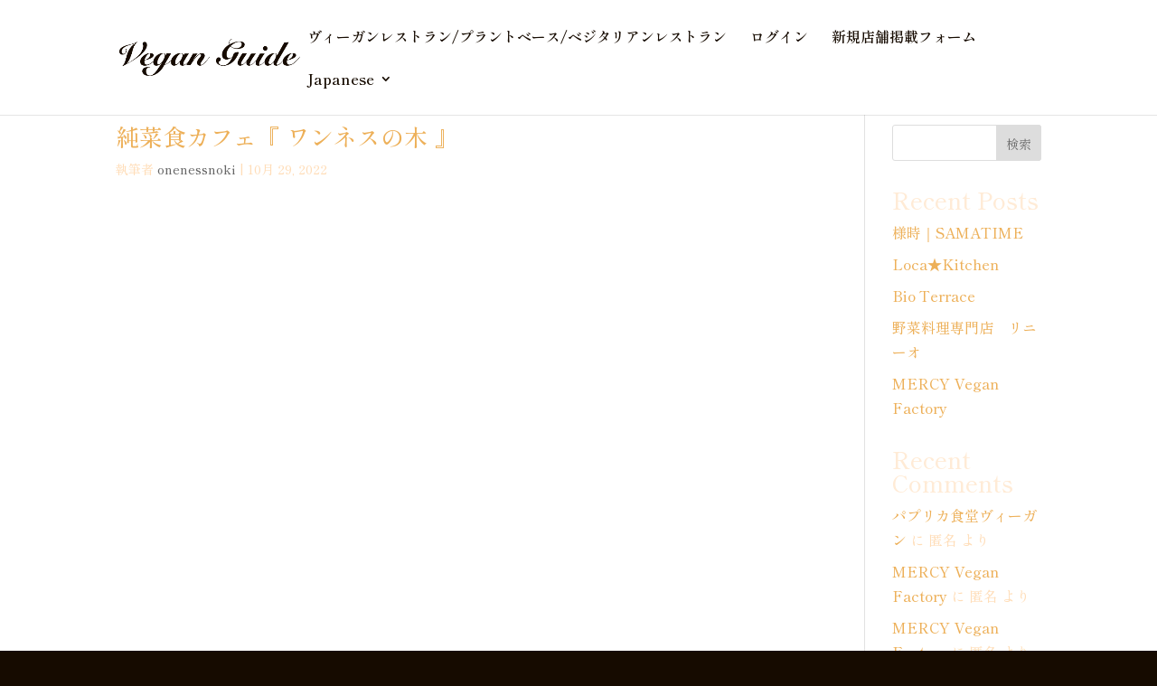

--- FILE ---
content_type: text/css
request_url: https://veganplant.org/wp-content/themes/Divi-Child/css/style.css?ver=1.0.0
body_size: 6346
content:
@charset "UTF-8";
.mx-auto {
  margin-left: auto !important;
  margin-right: auto !important;
}

@media (max-width: 980px) {
  .lg-mx-auto {
    margin-left: auto !important;
    margin-right: auto !important;
  }
}

.mr-auto {
  margin-right: auto !important;
}

.ml-auto {
  margin-left: auto !important;
}

.px-0 {
  padding-left: 0 !important;
  padding-right: 0 !important;
}

.pb-0 p {
  padding-bottom: 0 !important;
}

.h3-pb-1em h3 {
  padding-bottom: 1em !important;
}

.h-pb-0 h1,
.h-pb-0 h2,
.h-pb-0 h3,
.h-pb-0 h4,
.h-pb-0 h5,
.h-pb-0 h6 {
  padding-bottom: 0 !important;
}

.h2-pb-1em h2 {
  padding-bottom: 1em !important;
}

.indent p {
  padding-left: 1.5em !important;
}
@media (max-width: 479px) {
  .indent p {
    padding-left: 1em !important;
  }
}

.indent-1em p {
  padding-left: 1em !important;
}

.h3--indent-1em h3 {
  text-indent: -1em;
}

.block {
  display: block !important;
}

@media (max-width: 767px) {
  .md-hidden {
    display: none;
  }
}

@media (max-width: 767px) {
  .md-block {
    display: block;
  }
}

.flex {
  display: flex;
}

.items-center {
  align-items: center !important;
}

.items-top {
  align-items: flex-start !important;
}

@media (max-width: 980px) {
  .lg-flex-col-reverse {
    display: flex !important;
    flex-direction: column-reverse !important;
  }
}

.titleUnderBar::after {
  content: "";
  position: absolute;
  bottom: 0;
  left: 50%;
  transform: translateX(-50%);
  height: 4px;
  width: 10%;
  background-color: #ffebd6;
}
@media (max-width: 479px) {
  .titleUnderBar::after {
    width: 20%;
  }
}

.bogo-language-switcher {
  padding: 0 !important;
}
.bogo-language-switcher .current {
  display: none;
}
.bogo-language-switcher li {
  text-align: right;
}
.bogo-language-switcher a::before {
  content: "\e0e3";
  font-family: ETmodules;
  padding-right: 8px;
}

.btn {
  font-family: "Shippori Mincho", Georgia, "Times New Roman", serif;
  position: relative;
  margin: 0;
  padding: 0;
  border: 0;
  outline: 0;
  font-size: 100%;
  -ms-text-size-adjust: 100%;
  -webkit-text-size-adjust: 100%;
  vertical-align: baseline;
  -webkit-animation-duration: 0.2s;
          animation-duration: 0.2s;
  background: transparent;
  background-size: cover;
  background-position: 50%;
  background-repeat: no-repeat;
}
.btnInner {
  cursor: pointer;
  text-decoration: none;
  display: inline-block;
  color: #ffcf9a !important;
  border-color: #ffcf9a;
  border-radius: 0px;
  letter-spacing: 2px;
  font-family: "Shippori Mincho", Georgia, "Times New Roman", serif !important;
  font-weight: 700 !important;
  text-transform: uppercase !important;
  transition: all 300ms ease 0ms;
  line-height: 1.7em !important;
  background-color: transparent;
  background-size: cover;
  background-position: 50%;
  background-repeat: no-repeat;
  border: 2px solid;
}
.btnInner--main {
  font-size: 20px;
  padding: 15px 25px !important;
}
@media (max-width: 980px) {
  .btnInner--main {
    font-size: 18px;
  }
}
@media (max-width: 767px) {
  .btnInner--main {
    font-size: 16px;
  }
}
.btnInner--main::after {
  font-size: 32px;
}
@media (max-width: 980px) {
  .btnInner--main::after {
    font-size: 28px;
  }
}
@media (max-width: 767px) {
  .btnInner--main::after {
    font-size: 26px;
  }
}
.btnInner--small {
  font-size: 18px;
  padding: 6px 25px !important;
}
@media (max-width: 980px) {
  .btnInner--small {
    font-size: 16px;
  }
}
@media (max-width: 767px) {
  .btnInner--small {
    font-size: 16px;
  }
}
.btnInner--small::after {
  font-size: 28px;
}
@media (max-width: 980px) {
  .btnInner--small::after {
    font-size: 26px;
  }
}
@media (max-width: 767px) {
  .btnInner--small::after {
    font-size: 22px;
  }
}
.btnInner--tiny {
  font-size: 16px;
  padding: 3px 25px !important;
}
@media (max-width: 767px) {
  .btnInner--tiny {
    font-size: 16px;
  }
}
.btnInner--tiny::after {
  font-size: 22px;
}
@media (max-width: 767px) {
  .btnInner--tiny::after {
    font-size: 20px;
  }
}
.btnInner:hover, .btnInner:focus {
  color: #160b00 !important;
  border-color: #ffcf9a !important;
  background-image: initial;
  background-color: #ffcf9a;
}
.btnInner:hover::after, .btnInner:focus::after {
  opacity: 1;
  margin-left: 0;
}
.btnInner::after {
  font-family: ETmodules !important;
  line-height: 1em;
  content: "5";
  opacity: 0;
  position: absolute;
  margin-left: -1em;
  transition: all 300ms ease 0ms;
  text-transform: none;
  font-feature-settings: "kern" off;
  font-variant: none;
  font-style: normal;
  font-weight: 400;
  text-shadow: none;
}

.footerNav {
  padding-top: 20px !important;
}
.footerNav__list {
  display: flex;
  flex-wrap: wrap;
  gap: 0 20px;
  justify-content: center;
  padding: 0 !important;
  width: 92%;
  max-width: 1000px !important;
  margin: 0 auto;
}
@media (max-width: 479px) {
  .footerNav__list {
    gap: 10px;
    flex-direction: column;
  }
}
.footerNav__item {
  list-style-type: none !important;
  text-align: center !important;
}
.footerNav__link {
  color: white !important;
  transition: 0.3s !important;
  font-size: 16px !important;
}
@media (max-width: 479px) {
  .footerNav__link {
    font-size: 16px !important;
    line-height: 1;
  }
}
.footerNav__link:hover, .footerNav__link:focus {
  opacity: 0.6;
}

.menuAndPlan {
  display: flex;
  flex-direction: column;
  gap: 24px;
}
.menuAndPlan__item {
  border: 3px solid #ba946c !important;
  padding: 24px !important;
  display: flex;
  align-items: center;
  gap: 50px;
  width: 100%;
}
@media (max-width: 767px) {
  .menuAndPlan__item {
    flex-direction: column;
    gap: 24px;
  }
}
.menuAndPlan__imgBox {
  aspect-ratio: 4/3;
  overflow: hidden !important;
  width: 40%;
  max-width: 240px;
  min-width: 180px;
}
@media (max-width: 767px) {
  .menuAndPlan__imgBox {
    max-width: none;
    min-width: none;
    aspect-ratio: 16/9;
    width: 100%;
  }
}
.menuAndPlan__imgBox img {
  width: 100%;
  height: 100%;
  -o-object-fit: cover !important;
     object-fit: cover !important;
}
.menuAndPlan__txt {
  word-break: break-word;
  color: #160b00 !important;
  font-size: clamp(18px, 1.8vw, 18px) !important;
  font-weight: 700;
}
.menuAndPlan__txt--big {
  font-size: clamp(18px, 2.1vw, 20px) !important;
  text-align: right;
}

.ql-toolbar {
  border-top-left-radius: 5px !important;
  border-top-right-radius: 5px !important;
  border: 1px solid #ffebd6 !important;
}

.ql-container {
  border-bottom-left-radius: 5px !important;
  border-bottom-right-radius: 5px !important;
  border-right: 1px solid #ffebd6 !important;
  border-bottom: 1px solid #ffebd6 !important;
  border-left: 1px solid #ffebd6 !important;
}

.archive {
  font-family: "Shippori Mincho", Georgia, "Times New Roman", serif;
}
.archive__box {
  padding: 40px 0;
  border-bottom: solid 1px #ffebd6;
}
@media (max-width: 767px) {
  .archive__box {
    padding: 30px 0;
  }
}
.archive__box:last-child {
  border: none;
}
.archive__title {
  font-size: 24px;
  color: #ffebd6 !important;
  line-height: 1.2em;
}
@media (max-width: 767px) {
  .archive__title {
    font-size: 22px;
  }
}
@media (max-width: 767px) {
  .archive__title {
    font-size: 20px;
  }
}
.archive__description {
  color: #ba946c !important;
  line-height: 1.2em;
  font-size: 20px;
  line-height: 1.2em;
}
@media (max-width: 767px) {
  .archive__description {
    font-size: 18px;
  }
}
@media (max-width: 767px) {
  .archive__description {
    font-size: 16px;
  }
}
.archive__btn {
  margin-top: 12px !important;
  display: flex;
  flex-direction: column;
  align-items: end;
}

.reviewForm {
  display: flex;
  flex-direction: column;
  align-items: center;
  margin: 0 auto;
  width: 100%;
  padding: 40px;
  background: rgba(255, 255, 255, 0.1);
  -webkit-backdrop-filter: blur(4px);
          backdrop-filter: blur(4px);
  border-radius: 10px;
}
@media (max-width: 479px) {
  .reviewForm {
    padding: 20px;
  }
}
.reviewForm__select {
  gap: 20px;
  width: 100%;
  display: flex;
  justify-content: space-between !important;
  align-items: center;
}
@media (max-width: 767px) {
  .reviewForm__select {
    flex-direction: column;
  }
}
.reviewForm__select > div {
  width: 100%;
}
.reviewForm__selectBox {
  position: relative;
  border: 2px solid #ffcf9a;
  border-radius: 5px;
}
@media (max-width: 767px) {
  .reviewForm__selectBox {
    width: 100%;
  }
}
.reviewForm select {
  width: 100%;
  outline: none;
  text-align: center;
  background: none transparent;
  vertical-align: middle;
  font-size: 20px;
  color: inherit;
  -webkit-appearance: none;
     -moz-appearance: none;
          appearance: none;
  height: auto;
  padding: 8px 12px;
  color: #ba946c;
  font-weight: 700;
  border: none;
}
.reviewForm select option {
  background-color: #fff;
  color: #333;
}
.reviewForm select::-ms-expand {
  display: none;
}
.reviewForm select:-moz-focusring {
  color: transparent;
  text-shadow: 0 0 0 #828c9a;
}
.reviewForm__txtBox {
  width: 100% !important;
  margin: 40px 0 60px;
}
.reviewForm__label {
  display: block !important;
  font-weight: 700 !important;
  font-size: 16px !important;
  color: #ffebd6 !important;
  margin-bottom: 6px !important;
}
.reviewForm__btn {
  display: flex;
  flex-wrap: wrap;
  align-items: center;
  gap: 20px;
  justify-content: space-evenly;
  width: 100%;
}
.reviewForm textarea {
  resize: vertical;
  width: 100%;
  height: 120px;
  border-radius: 5px !important;
  border: 2px solid #ffcf9a !important;
  color: #ba946c !important;
  background-color: transparent !important;
  padding: 12px !important;
  font-size: 16px !important;
}
@media (max-width: 767px) {
  .reviewForm textarea {
    font-size: 16px !important;
  }
}
.reviewForm__confirm {
  gap: 20px;
  width: 100%;
  display: flex;
  justify-content: space-evenly !important;
  align-items: center;
}
@media (max-width: 767px) {
  .reviewForm__confirm {
    flex-direction: column;
  }
}
.reviewForm__confirmTxt {
  padding-bottom: 0 !important;
  font-size: 16px !important;
}
@media (max-width: 767px) {
  .reviewForm__confirmTxt {
    font-size: 16px !important;
  }
}
.reviewForm__confirmTxt--big {
  color: #ffebd6 !important;
  font-size: 32px !important;
  font-weight: 700 !important;
}
.reviewForm__confirmTxt--white {
  color: #ffebd6 !important;
}

.commets-list {
  list-style-type: none !important;
  padding: 0 !important;
}
.commets-list > li {
  margin-bottom: 24px !important;
}

.review {
  display: flex;
  flex-direction: column;
  gap: 24px;
}
.review__item {
  border: 3px solid #ba946c !important;
  padding: 24px !important;
}
.review__info {
  white-space: nowrap;
  display: flex;
  gap: 0 20px;
  flex-wrap: wrap;
  margin-bottom: 16px !important;
}
.review__txt {
  color: #160b00 !important;
  font-size: clamp(16px, 1.8vw, 16px) !important;
  font-weight: 700;
  padding: 0 !important;
}

.search {
  display: flex;
  flex-direction: column;
  align-items: center;
  margin: 0 auto;
  width: 90%;
  padding: 20px;
  background: rgba(255, 255, 255, 0.25);
  -webkit-backdrop-filter: blur(4px);
          backdrop-filter: blur(4px);
  border-radius: 10px;
}
@media (max-width: 479px) {
  .search {
    width: 97%;
    padding: 10px;
  }
}
.search .select {
  display: flex;
  justify-content: center;
  width: 100%;
}
.search .form-group {
  min-width: 0;
  width: 100%;
}
.search .form-group:nth-child(1) > div {
  border-top: 2px solid #ffcf9a;
  border-bottom: 2px solid #ffcf9a;
  border-left: 2px solid #ffcf9a;
  border-top-left-radius: 5px;
  border-bottom-left-radius: 5px;
}
.search .form-group:nth-child(2) > div {
  border-top: 2px solid #ffcf9a;
  border-right: 1px solid #ba946c;
  border-bottom: 2px solid #ffcf9a;
  border-left: 1px solid #ba946c;
  border-radius: 0px;
}
.search .form-group:nth-child(3) > div {
  border-top: 2px solid #ffcf9a;
  border-bottom: 2px solid #ffcf9a;
  border-right: 2px solid #ffcf9a;
  border-top-right-radius: 5px;
  border-bottom-right-radius: 5px;
}
.search .select-wrap {
  position: relative;
}
.search .select-wrap::before {
  z-index: 1;
  position: absolute;
  right: 8px;
  top: 50%;
  width: 12px;
  content: url(../images/chevron-down.svg);
  transform: translateY(-50%);
  pointer-events: none;
}
@media (max-width: 980px) {
  .search .select-wrap::before {
    right: 4px;
  }
}
@media (max-width: 479px) {
  .search .select-wrap::before {
    width: 10px;
  }
}
.search select {
  text-align: center;
  outline: none;
  text-overflow: "";
  background: none transparent;
  vertical-align: middle;
  font-size: 26px;
  color: inherit;
  -webkit-appearance: none;
     -moz-appearance: none;
          appearance: none;
  height: auto;
  padding: 8px 30px 8px 12px;
  color: #ba946c;
  font-weight: 700;
  border: none;
  line-height: 3;
  width: 100%;
}
@media (max-width: 980px) {
  .search select {
    font-size: 20px;
    padding: 4px 20px 4px 6px;
  }
}
@media (max-width: 767px) {
  .search select {
    font-size: 16px;
  }
}
@media (max-width: 479px) {
  .search select {
    font-size: 14px;
  }
}
.search select option {
  background-color: #fff;
  color: #333;
}
.search select::-ms-expand {
  display: none;
}
.search select:-moz-focusring {
  color: transparent;
  text-shadow: 0 0 0 #828c9a;
}
.search .select-wrap.select-inverse::before {
  color: #ffcf9a;
}
.search .select-wrap.select-inverse > select {
  color: #ffcf9a;
}
.search .select-wrap.select-inverse > select:-moz-focusring {
  color: #ffcf9a;
}
.search .buttonBox {
  display: flex;
  justify-content: center;
}
.search .buttonBox button {
  position: relative;
  cursor: pointer;
  border: solid 2px #ffcf9a;
  display: block;
  text-align: center;
  margin: 0 auto;
  background-color: rgba(255, 255, 255, 0);
  font-size: 20px;
  padding: 10px 40px 10px 20px;
  color: #ffcf9a;
  transition: all 0.3s;
  margin-top: 20px;
}
@media (max-width: 980px) {
  .search .buttonBox button {
    font-size: 16px;
  }
}
@media (max-width: 479px) {
  .search .buttonBox button {
    padding: 5px 30px 5px 10px;
  }
}
.search .buttonBox button::before {
  z-index: 1;
  position: absolute;
  right: 10px;
  top: 50%;
  font-family: ETmodules !important;
  content: "U";
  transform: translateY(-50%);
  width: 20px;
  pointer-events: none;
}
@media (max-width: 767px) {
  .search .buttonBox button::before {
    width: 16px;
  }
}
.search .buttonBox button:hover, .search .buttonBox button:focus {
  color: #160b00;
  background-color: #ffcf9a;
}

#demo-swiper {
  width: 100%;
  height: 24vw;
}
@media (max-width: 980px) {
  #demo-swiper {
    height: 30vw;
  }
}
@media (max-width: 767px) {
  #demo-swiper {
    height: 50vw;
  }
}
@media (max-width: 479px) {
  #demo-swiper {
    height: 60vw;
  }
}
#demo-swiper .swiper-pagination-bullet {
  background-color: #ffebd6;
}

.wpmem_msg {
  background-color: #160b00 !important;
  margin: 0 auto !important;
  margin-bottom: 30px !important;
}

.wpmem_profile ul {
  gap: 40px;
  display: flex !important;
  align-items: center !important;
  justify-content: center !important;
  padding: 0 !important;
  width: 96%;
  max-width: 600px !important;
  margin: 40px auto !important;
}
@media (max-width: 479px) {
  .wpmem_profile ul {
    flex-direction: column;
  }
}
.wpmem_profile li {
  list-style-type: none !important;
  width: 45% !important;
}
@media (max-width: 479px) {
  .wpmem_profile li {
    width: 100% !important;
    max-width: 320px !important;
  }
}
.wpmem_profile li a {
  width: 100% !important;
  text-align: center;
  cursor: pointer;
  text-decoration: none;
  display: inline-block;
  color: #ffcf9a !important;
  border-color: #ffcf9a;
  border-radius: 0px;
  letter-spacing: 2px;
  font-family: "Shippori Mincho", Georgia, "Times New Roman", serif !important;
  font-weight: 700 !important;
  text-transform: uppercase !important;
  transition: all 300ms ease 0ms;
  line-height: 1.7em !important;
  background-color: transparent;
  background-size: cover;
  background-position: 50%;
  background-repeat: no-repeat;
  border: 2px solid;
  font-size: 18px;
  padding: 6px 25px !important;
}
@media (max-width: 980px) {
  .wpmem_profile li a {
    font-size: 16px;
  }
}
@media (max-width: 767px) {
  .wpmem_profile li a {
    font-size: 16px;
  }
}
.wpmem_profile li a:hover, .wpmem_profile li a:focus {
  color: #160b00 !important;
  border-color: #ffcf9a !important;
  background-image: initial;
  background-color: #ffcf9a;
}
.wpmem_profile li a:hover::after, .wpmem_profile li a:focus::after {
  opacity: 1;
  margin-left: 0;
}
.wpmem_profile li a::after {
  font-family: ETmodules !important;
  line-height: 1em;
  content: "5";
  opacity: 0;
  position: absolute;
  margin-left: -1em;
  transition: all 300ms ease 0ms;
  text-transform: none;
  font-feature-settings: "kern" off;
  font-variant: none;
  font-style: normal;
  font-weight: 400;
  text-shadow: none;
  font-size: 28px;
}
@media (max-width: 980px) {
  .wpmem_profile li a::after {
    font-size: 26px;
  }
}
@media (max-width: 767px) {
  .wpmem_profile li a::after {
    font-size: 22px;
  }
}

#wpmem_register_form .req-text {
  display: none !important;
}
#wpmem_register_form .req {
  font-size: 0;
}
#wpmem_register_form .req::before {
  font-size: 16px;
  font-style: italic;
  content: "（必須）";
}
#wpmem_register_form label[for=is_specialty]::after {
  font-size: 16px;
  content: " ※専門店か対応店にチェックをつけてください";
}
#wpmem_register_form label[for=username]::after {
  font-size: 16px;
  content: " ※半角英数字で入力してください";
}
#wpmem_register_form label[for=user_email]::after {
  font-size: 16px;
  content: " ※半角英数字で入力してください　例) abc@abc.com";
}
#wpmem_register_form label[for=tel_no]::after {
  font-size: 16px;
  content: " ※半角ハイフンを付けて入力してください 　例) 03-1234-5678";
}
#wpmem_register_form label[for=password]::after {
  font-size: 16px;
  content: " ※半角英数字で入力してください（8~24文字で、大文字アルファベット・数字を少なくとも一つ含む）";
}
#wpmem_register_form label[for=restaurant_name]::after {
  font-size: 16px;
  content: " ※店名をご入力ください";
}
#wpmem_register_form label[for=genre]::after {
  font-size: 16px;
  content: " ※料理のジャンルをご入力ください";
}
#wpmem_register_form label[for=zip2]::after {
  font-size: 16px;
  content: " ※郵便番号を半角ハイフンを付けて入力してください　例) 100-0001";
}
#wpmem_register_form label[for=pref2]::after {
  font-size: 16px;
  content: " ※郵便番号から自動入力されます";
}
#wpmem_register_form label[for=city2]::after {
  font-size: 16px;
  content: " ※郵便番号から自動入力されます";
}
#wpmem_register_form label[for=area2]::after {
  font-size: 16px;
  content: " ※番地などを入力してください";
}
#wpmem_register_form label[for=addr2]::after {
  font-size: 16px;
  content: " ※建物名などを入力してください";
}
#wpmem_register_form label[for=user_url]::after {
  font-size: 16px;
  content: " ※ 例) https://www.abcd.com";
}
#wpmem_register_form label[for=facebook_url]::after {
  font-size: 16px;
  content: " ※ 例) https://www.facebook.com/username";
}
#wpmem_register_form label[for=twitter_url]::after {
  font-size: 16px;
  content: " ※ 例) https://twitter.com/username";
}
#wpmem_register_form label[for=instagram_url]::after {
  font-size: 16px;
  content: " ※ 例) https://www.instagram.com/username";
}
#wpmem_register_form label[for=youtube_url]::after {
  font-size: 16px;
  content: " ※ 例) https://www.youtube.com/channel/channelid";
}
#wpmem_register_form label[for=weekday_opening_hours]::after {
  font-size: 16px;
  content: " ※ 例) 11:00〜22:00";
}
#wpmem_register_form label[for=weekend_opening_hours]::after {
  font-size: 16px;
  content: " ※ 例) 10:00〜23:00";
}
#wpmem_register_form label[for=off_day]::after {
  font-size: 16px;
  content: " ※ 例) 月曜定休";
}
#wpmem_register_form label[for=budget_lunch_min]::after {
  font-size: 16px;
  content: " ※ 半角数字で入力し、「円」などは付けないでください　例) 2000";
}
#wpmem_register_form label[for=budget_lunch_max]::after {
  font-size: 16px;
  content: " ※ 半角数字で入力し、「円」などは付けないでください　例) 5000";
}
#wpmem_register_form label[for=budget_dinner_min]::after {
  font-size: 16px;
  content: " ※ 半角数字で入力し、「円」などは付けないでください　例) 5000";
}
#wpmem_register_form label[for=budget_dinner_max]::after {
  font-size: 16px;
  content: " ※ 半角数字で入力し、「円」などは付けないでください　例) 8000";
}
#wpmem_register_form label[for=n_seats]::after {
  font-size: 16px;
  content: " ※ 例) テーブル5卓／席20席／カウンター5席";
}
#wpmem_register_form label[for=private_room]::after {
  font-size: 16px;
  content: " ※ 例) 有（2人可、5人可、10人可、10〜20人可）";
}
#wpmem_register_form label[for=party_room]::after {
  font-size: 16px;
  content: " ※ 例) 有（30人まで）";
}
#wpmem_register_form label[for=charter]::after {
  font-size: 16px;
  content: " ※ 例) 可（20〜30人）";
}
#wpmem_register_form label[for=smoking]::after {
  font-size: 16px;
  content: " ※ 例) 全席禁煙";
}
#wpmem_register_form label[for=transportation]::after {
  font-size: 16px;
  content: " ※ 例) 〇〇線□□駅より徒歩10分";
}
#wpmem_register_form label[for=parking]::after {
  font-size: 16px;
  content: " ※ 例) 有（10台）";
}
#wpmem_register_form label[for=wheelchair]::after {
  font-size: 16px;
  content: " ※ 例) 可";
}

.pagination {
  margin: 43px auto 50px !important;
}

.nav-links {
  display: flex !important;
  justify-content: center !important;
  position: relative !important;
}
.nav-links--single {
  margin-bottom: 85px !important;
}
.nav-links--single a {
  position: absolute !important;
}
.nav-links--single a.prev-link {
  top: 0 !important;
  left: 0 !important;
}
.nav-links--single a.next-link {
  top: 0 !important;
  right: 0 !important;
}

.pagination .page-numbers {
  display: inline-block !important;
  margin: 0 9px 0 9px !important;
  width: 35px !important;
  height: 35px !important;
  color: black !important;
  background: white !important;
  border: 1px solid #e5e5e5 !important;
  border-radius: 5px !important;
  line-height: 35px !important;
  font-size: 13px !important;
  font-weight: 500 !important;
}

.pagination > div > a {
  text-align: center !important;
  display: inline-block !important;
  margin: 0 9px 0 9px !important;
  width: 35px !important;
  height: 35px !important;
  color: #333 !important;
  background: white !important;
  border: 1px solid #e5e5e5 !important;
  border-radius: 5px !important;
  line-height: 35px !important;
  font-size: 13px !important;
  font-weight: 500 !important;
}
.pagination > div > a:hover, .pagination > div > a:focus {
  opacity: 0.5 !important;
}

.pagination .current {
  display: block !important;
  text-align: center !important;
  background: #ffcf9a !important;
  color: black !important;
}

.pagination .dots {
  background: transparent !important;
  border: none !important;
  text-align: center !important;
  color: white !important;
}

.pagination.review .dots {
  color: black !important;
}

.prev.pagination,
.next.pagination {
  display: flex !important;
  align-items: center !important;
}
.prev.pagination img,
.next.pagination img {
  display: block !important;
  margin: auto !important;
}

.wpcf7 .wpcf7-submit:disabled {
  cursor: not-allowed !important;
  opacity: 0.5 !important;
}

.editor {
  margin: 0 auto !important;
  display: flex !important;
}
.editor--1 {
  gap: 50px !important;
  width: 80% !important;
  justify-content: space-between !important;
}
@media (max-width: 980px) {
  .editor--1 {
    flex-direction: column !important;
    align-items: center !important;
  }
}
@media (max-width: 767px) {
  .editor--1 {
    width: 90% !important;
  }
}
@media (max-width: 479px) {
  .editor--1 {
    width: 100% !important;
  }
}
.editor--2 {
  gap: 50px !important;
  width: 100% !important;
  justify-content: space-between !important;
  flex-direction: column !important;
}
@media (max-width: 767px) {
  .editor--2 {
    width: 90% !important;
  }
}
@media (max-width: 479px) {
  .editor--2 {
    width: 100% !important;
  }
}
.editor--3 {
  gap: 14px !important;
  width: 100% !important;
  padding: 24px 0 !important;
  justify-content: space-between !important;
  flex-direction: column !important;
}
.editor__box {
  width: 45% !important;
  display: flex !important;
  flex-direction: column !important;
  gap: 30px 0 !important;
}
@media (max-width: 980px) {
  .editor__box {
    width: 70% !important;
  }
}
@media (max-width: 767px) {
  .editor__box {
    width: 85% !important;
  }
}
@media (max-width: 479px) {
  .editor__box {
    width: 94% !important;
  }
}
.editor__innerBox {
  width: 100% !important;
}
.editor__innerBox--tos {
  display: flex !important;
  align-items: center !important;
  flex-direction: column !important;
  margin-top: 50px !important;
}
.editor__innerBox--topImg {
  display: flex !important;
  align-items: center !important;
  margin: 14px 0 !important;
  gap: 20px;
}
.editor.req-text,
.editor label {
  display: block !important;
  font-weight: 700 !important;
  font-size: 16px !important;
  color: #ffebd6 !important;
  margin-bottom: 6px !important;
}
@media (max-width: 767px) {
  .editor.req-text,
.editor label {
    font-size: 16px !important;
  }
}
.editor.req-text {
  text-align: center;
}
.editor label[id^=label_is_specialty_] {
  display: inline !important;
  line-height: 2.2;
}
.editor input,
.editor textarea {
  border-radius: 5px !important;
  border: 1px solid #ffebd6 !important;
  color: #ba946c !important;
  background-color: #160b00 !important;
  padding: 12px !important;
  font-size: 16px !important;
}
@media (max-width: 767px) {
  .editor input,
.editor textarea {
    font-size: 16px !important;
  }
}
.editor input[type=text],
.editor input[type=password],
.editor input[type=tel],
.editor input[type=email],
.editor input[type=url],
.editor input[type=file],
.editor input[type=number],
.editor textarea {
  width: 100% !important;
}
.editor__btn {
  display: flex !important;
  gap: 30px !important;
  align-items: center;
}
.editor__btn--center {
  margin-top: 60px !important;
  justify-content: center !important;
}
.editor__btn--left {
  margin-top: 20px !important;
  justify-content: start !important;
}
.editor__btn--right {
  justify-content: end !important;
}
.editor__btn.update-detail {
  margin-top: 30px !important;
}

.req-text {
  display: block !important;
  font-weight: 700 !important;
  font-size: 16px !important;
  color: #ffebd6 !important;
  margin-bottom: 18px !important;
  text-align: center;
}
@media (max-width: 767px) {
  .req-text {
    font-size: 16px !important;
  }
}

.loginForm {
  width: 60% !important;
  margin: 0 auto !important;
}
@media (max-width: 767px) {
  .loginForm {
    width: 90% !important;
  }
}
@media (max-width: 479px) {
  .loginForm {
    width: 100% !important;
  }
}
.loginForm__box {
  margin: 0 auto !important;
  display: flex !important;
  gap: 20px !important;
  width: 100% !important;
  justify-content: space-between !important;
  flex-direction: column !important;
}
@media (max-width: 767px) {
  .loginForm__box {
    width: 90% !important;
  }
}
@media (max-width: 479px) {
  .loginForm__box {
    width: 100% !important;
  }
}
.loginForm__innerBox {
  width: 100% !important;
}
.loginForm__innerBox--tos {
  display: flex !important;
  align-items: center !important;
  flex-direction: column !important;
  margin-top: 50px !important;
}
.loginForm__innerBox--topImg {
  display: flex !important;
  align-items: center !important;
  margin: 14px 0 !important;
  gap: 20px !important;
}
.loginForm label {
  display: block !important;
  font-weight: 700 !important;
  font-size: 16px !important;
  color: #ffebd6 !important;
  margin-bottom: 6px !important;
}
@media (max-width: 767px) {
  .loginForm label {
    font-size: 16px !important;
  }
}
.loginForm input[type=text],
.loginForm input[type=email],
.loginForm input[type=password] {
  width: 100% !important;
  border-radius: 5px !important;
  border: 1px solid #ffebd6 !important;
  color: #ba946c !important;
  background-color: #160b00 !important;
  padding: 12px !important;
  font-size: 16px !important;
}
@media (max-width: 767px) {
  .loginForm input[type=text],
.loginForm input[type=email],
.loginForm input[type=password] {
    font-size: 16px !important;
  }
}
.loginForm__btn {
  display: flex !important;
  flex-wrap: wrap !important;
  align-items: center !important;
  justify-content: end !important;
  margin-top: 50px !important;
}
@media (max-width: 767px) {
  .loginForm__btn {
    margin-top: 40px !important;
  }
}
@media (max-width: 479px) {
  .loginForm__btn {
    margin-top: 30px !important;
  }
}
.loginForm__link {
  margin-top: 10px;
  text-align: right !important;
}

.restaurantTopInfo {
  display: flex;
  flex-wrap: wrap;
  gap: 12px 24px;
}
.restaurantTopInfo ul {
  list-style: none !important;
  padding: 0 !important;
}
.restaurantTopInfo__box, .restaurantTopInfo__innerBox {
  display: flex;
  align-items: center;
}
.restaurantTopInfo__box {
  flex-wrap: wrap;
  gap: 0 18px;
}
@media (max-width: 767px) {
  .restaurantTopInfo__box {
    gap: 0 14px;
  }
}
.restaurantTopInfo__box:first-child {
  gap: 8px;
}
.restaurantTopInfo__star {
  height: 25px;
}
@media (max-width: 767px) {
  .restaurantTopInfo__star {
    height: 18px;
  }
}
.restaurantTopInfo__star--small {
  height: 18px;
  margin: 0 10px;
}
@media (max-width: 767px) {
  .restaurantTopInfo__star--small {
    height: 12px;
  }
}
.restaurantTopInfo__starInner {
  display: block;
  height: 100%;
  max-height: 100%;
}
.restaurantTopInfo__time {
  height: 25px;
}
@media (max-width: 767px) {
  .restaurantTopInfo__time {
    height: 18px;
  }
}
.restaurantTopInfo__timeInner {
  display: block;
  height: 100%;
  max-height: 100%;
}
.restaurantTopInfo__totalScore, .restaurantTopInfo__number, .restaurantTopInfo__price, .restaurantTopInfo__item {
  padding: 0 !important;
}
.restaurantTopInfo__totalScore, .restaurantTopInfo__price {
  padding: 0 !important;
  margin-left: 12px !important;
}
.restaurantTopInfo__totalScore {
  font-size: 24px !important;
}
@media (max-width: 767px) {
  .restaurantTopInfo__totalScore {
    font-size: 20px !important;
  }
}
.restaurantTopInfo__number, .restaurantTopInfo__item {
  font-size: 16px !important;
}
@media (max-width: 767px) {
  .restaurantTopInfo__number, .restaurantTopInfo__item {
    font-size: 16px !important;
  }
}
.restaurantTopInfo__price {
  font-size: 20px !important;
}
@media (max-width: 767px) {
  .restaurantTopInfo__price {
    font-size: 16px !important;
  }
}
.restaurantTopInfo__item:first-child {
  margin-right: 12px !important;
}
.restaurantTopInfo__item span {
  display: inline-block;
}

.restaurantLogo {
  margin: 0 auto;
  width: 100%;
}
.restaurantLogoInner {
  max-width: 180px;
  margin: 0 auto;
  display: block;
}

.restaurantDish {
  margin: 0 auto;
  width: 100%;
}
.restaurantDishInner {
  margin: 0 auto;
  display: block;
}

.searchResults__item {
  border-bottom: 1px solid #ffebd6;
}
.searchResults__item:first-child {
  border-top: 1px solid #ffebd6;
}
.searchResults__item > .rank {
  font-size: 60px;
  font-style: italic;
  color: #ffebd6;
  letter-spacing: 12px;
  margin: 30px 0px 0px 100px;
}
.searchResults__item > .rank.rank1,
.searchResults__item > .rank.rank2,
.searchResults__item > .rank.rank3 {
  position: relative;
}
.searchResults__item > .rank.rank1::before,
.searchResults__item > .rank.rank2::before,
.searchResults__item > .rank.rank3::before {
  content: "";
  display: inline-block;
  width: 100px;
  height: 100px;
  background-size: contain;
  vertical-align: middle;
  position: absolute;
  top: -15px;
  left: -15px;
  transform: translate(-100%, -30%);
}
.searchResults__item > .rank.rank1::before {
  background-image: url(../images/rank1.png);
}
.searchResults__item > .rank.rank2::before {
  background-image: url(../images/rank2.png);
}
.searchResults__item > .rank.rank3::before {
  background-image: url(../images/rank3.png);
}
.searchResults__link {
  padding: clamp(40px, 3.3vw, 60px) 0 !important;
  transition: 0.3s;
  display: flex;
  align-items: center;
  gap: 30px;
  width: 100%;
}
@media (max-width: 767px) {
  .searchResults__link {
    flex-direction: column;
    gap: 20px;
  }
}
.searchResults__link:hover, .searchResults__link:focus {
  opacity: 0.5;
}
.searchResults__imgBox {
  aspect-ratio: 1/1;
  overflow: hidden !important;
  max-width: 200px;
  width: 30%;
}
@media (max-width: 980px) {
  .searchResults__imgBox {
    width: 50%;
  }
}
@media (max-width: 767px) {
  .searchResults__imgBox {
    max-width: none;
    aspect-ratio: 16/9;
    width: 100%;
  }
}
.searchResults__imgBox img {
  width: 100%;
  height: 100%;
  -o-object-fit: cover !important;
     object-fit: cover !important;
}
.searchResults__title {
  padding: 0 0 16px !important;
  font-size: clamp(22px, 2vw, 28px) !important;
}
.searchResults__infoBox {
  padding: 0 0 10px !important;
  display: flex;
  flex-wrap: wrap;
  align-items: center;
  gap: 10px;
}
.searchResults__info {
  font-size: clamp(16px, 1.8vw, 20px) !important;
  padding: 0 !important;
  color: #ffebd6;
}
@media (max-width: 767px) {
  .searchResults__info {
    line-height: 1.7 !important;
  }
}
.searchResults__starBox {
  padding: 0 0 10px !important;
  width: 80px;
}
.searchResults__description {
  font-size: clamp(16px, 1.4vw, 14px) !important;
  max-height: 300px;
  overflow-y: scroll;
}

p.top_menu_text,
p.top_menu_text ~ p {
  font-family: "Shippori Mincho";
  font-size: 18px;
  word-break: break-word;
  color: #ffebd6;
}

.relatedLogo {
  margin: 0 auto;
  width: 100%;
}
.relatedLogoInner {
  max-width: 180px;
  margin: 10px;
  display: block;
}

#mobile_menu1 {
  width: -webkit-fit-content;
  width: -moz-fit-content;
  width: fit-content;
}
#mobile_menu1.et_mobile_menu {
  right: 0;
  left: auto;
}
#mobile_menu1 li a {
  width: 150px;
}/*# sourceMappingURL=style.css.map */


.searchResults__description p {
  color: #ffebd6;
}

.area_genre_specialty p,
.restaurantTopInfo__totalScore,
.restaurantTopInfo__number,
.restaurantTopInfo__item,
.restaurantTopInfo__price,
.restaurantTopInfo__price {
  color: #ffebd6;
}

.broken_link, a.broken_link {
    text-decoration: none !important;
}

--- FILE ---
content_type: text/css
request_url: https://veganplant.org/wp-content/themes/Divi-Child/style.css?ver=4.20.2
body_size: 1482
content:
/*
  Theme Name:     Divi Child
  Theme URI:      https://www.elegantthemes.com/gallery/divi/
  Description:    Divi Child Theme
  Author:         Elegant Themes
  Author URI:     https://www.elegantthemes.com
  Template:       Divi
  Version:        1.0.0
*/

/* =Theme customization starts here
------------------------------------------------------- */

/* 2023/9/1 Miki　追加 */
.page-id-1480 .searchResults__title,
.page-id-1480 .searchResults__info,
.page-id-1480 .searchResults__description p{color:#FFF!important}
.page-id-3673 .searchResults__item > .rank,
.page-id-3673 .searchResults__title,
.page-id-3673 .searchResults__info,
.page-id-3673 .searchResults__description p,
.page-id-3673 .searchResults__item p{color:#FFF!important}
.et_pb_column_1 .search .form-group:nth-child(3) .select-wrap::before{ display:none}
label[for="is_specialty"]::after {
    font-size: 16px;
    content: "\02002※専門店にチェックをつけてください"!important;
 }
/* 2023/9/1 Miki　ここまで */
/* 2023/9/15 Miki　追加 */
.postid-7296 .et_pb_row_16_tb_body > a:first-child{ width: 20.875%;  margin-right: 5.5%;}
.postid-7296 .et_pb_row_16_tb_body > a:first-child > div{ width:100%;}
@media (max-width: 980px) {.postid-7296 .et_pb_row_16_tb_body > a:first-child > div{ width:100%; margin-bottom:30px}}
/* 2023/9/15 Miki　ここまで */
/* 2023/9/20 Miki　追加 */
.postid-7296 .et_pb_section_4_tb_body a,.postid-7296 .et_pb_section_5_tb_body a,.postid-7296 .et_pb_section_6_tb_body a,.postid-7296 .et_pb_section_7_tb_body a{pointer-events:none}
.postid-7296 .et_pb_code_14_tb_body .et_pb_code_inner strong a{pointer-events:auto}
.postid-7296 .et_pb_code_15_tb_body .et_pb_code_inner div a{pointer-events:auto}
/* 2023/9/20 Miki　ここまで */
/* 2023/10/3 Miki　追加 */
.gtranslate_wrapper{ display:none}
.menu-item-gtranslate{display:block}
@media (max-width: 980px){ .gtranslate_wrapper{ display:block}
.menu-item-gtranslate{display:none}}
.gt_switcher_wrapper a{ font-size: 14px; color:#b3833f;}
.gt_switcher_wrapper{ background: #ffffffe0;padding: 0 4px;
    border-radius: 3px;top:5px!important; right:10px!important}
/* 2023/10/3 Miki　ここまで */
/* 2023/10/27 Miki　追加 */
@media (max-width: 980px) {#mobile_menu1 .menu-item-8542 a{font-size:0.8em}}
/* 2023/10/27 Miki　ここまで */
/* 2024/4/19 Miki　追加 */
.mmi-contact-menu {   color: #FFF;}
.mmi-contact-menu table,.mmi-contact-menu table td{ border: 1px solid #606060 !important;}
.mmi-contact-menu table td p:nth-last-of-type(1){text-align:left!important}
#mmi-information{  height: 250px;  overflow-y: auto;  border: 1px solid rgba(255,207,154,0.7);  margin: 16px 0 32px;  padding: 24px;  font-size: 14px;  color: #D2D2D2;}
#mmi-information ol{  line-height: 100%;  padding-bottom: 0;}
#mmi-information p{  display: inline-block;}
#mmi-information p span{display:block}
#mmi-information p:nth-last-of-type(1){text-align:left!important;  padding-bottom: 16px;}

@media (max-width: 980px) {.mmi-contact-menu table td{   display: inline-block;  width: 100%;}}
/* 2024/4/19 Miki　ここまで */

/* 2024/7/3 Miki　追加 */

.tax-related_cat .archive{  background: #160b00 !important;padding: 8px 16px;}
.tax-related_cat .archive__box{  display: flex;  flex-wrap: wrap;  align-items: center;}
.tax-related_cat .relatedLogo{ width:30%; order:1}
.tax-related_cat .et_pb_text_0_tb_body h2{  order: 2; font-size:28px!important;  width: 70%;  text-align: left;}
.tax-related_cat .archive__description{order:3; text-align: left;}
.tax-related_cat .archive__btn{   order: 4;  width: 100%;}
.tax-related_cat .et_pb_text_0_tb_body{max-width:800px!important}
@media (max-width: 767px) {
.tax-related_cat .relatedLogo{ width:auto;}
.tax-related_cat .et-db #et-boc .et-l .et_pb_text_0_tb_body h2{  width:100%;}
}

/* 2024/7/3 Miki　ここまで */
/* 2024/7/8 Miki　追加 */

@media only screen and (min-width:981px) {
  #logo {
    max-width: 200px;
  }
}
/* 2024/7/8 Miki　ここまで */

/* 20250114 Miki 追加　コピーライト */
.et_pb_row_0_tb_footer:after{ content:"© 2020-2025 LLC Big Usagi"; display:block;  padding: 32px 0;  width: 100%;  visibility: visible;  text-align: center;}

/* 20250114 Miki ここまで */

/* 20250203 Miki 追加 */
.single-post-review .et-boc .et_pb_row_2_tb_body.et_pb_row {
  max-height: 100% !important;
}
/* 20250203 Miki ここまで */
